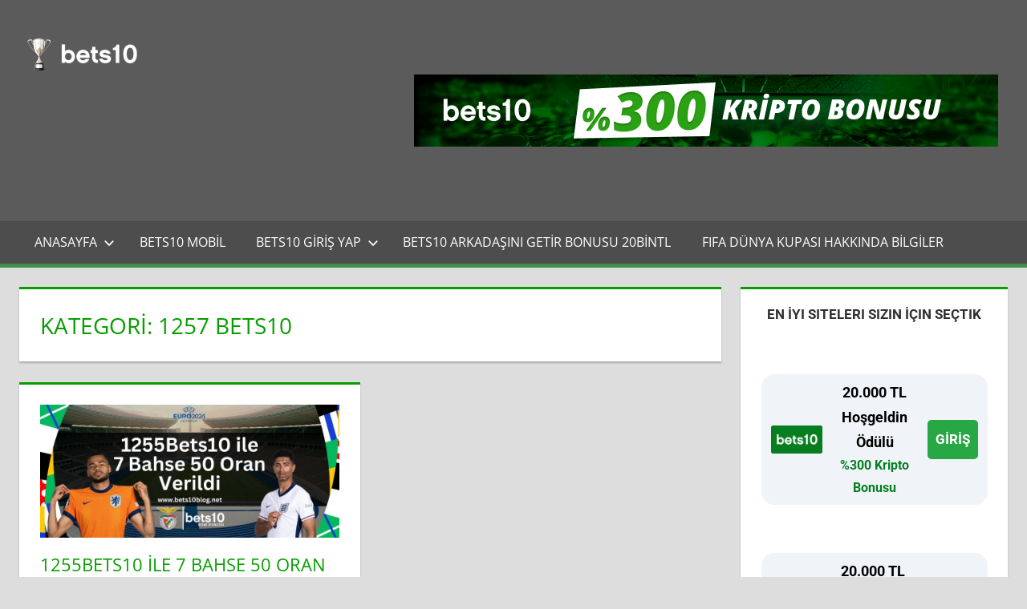

--- FILE ---
content_type: text/html; charset=UTF-8
request_url: https://www.bets10blog.net/category/1257-bets10/
body_size: 87458
content:
<!DOCTYPE html>
<html lang="tr" prefix="og: https://ogp.me/ns#">

<head>
<meta charset="UTF-8">
<meta name="viewport" content="width=device-width, initial-scale=1">
<link rel="profile" href="http://gmpg.org/xfn/11">
<link rel="pingback" href="https://www.bets10blog.net/xmlrpc.php">


<!-- Rank Math PRO tarafından Arama Motoru Optimizasyonu - https://rankmath.com/ -->
<title>1257 Bets10 - Bets10 Bahis ve Casino | Bets10 Bedava Bahis Bets10 Bonus</title>
<meta name="robots" content="follow, index, max-snippet:-1, max-video-preview:-1, max-image-preview:large"/>
<link rel="canonical" href="https://www.bets10blog.net/category/1257-bets10/" />
<meta property="og:locale" content="tr_TR" />
<meta property="og:type" content="article" />
<meta property="og:title" content="1257 Bets10 - Bets10 Bahis ve Casino | Bets10 Bedava Bahis Bets10 Bonus" />
<meta property="og:url" content="https://www.bets10blog.net/category/1257-bets10/" />
<meta property="og:site_name" content="Bets10" />
<meta name="twitter:card" content="summary_large_image" />
<meta name="twitter:title" content="1257 Bets10 - Bets10 Bahis ve Casino | Bets10 Bedava Bahis Bets10 Bonus" />
<meta name="twitter:site" content="@bets10blog" />
<meta name="twitter:label1" content="Yazılar" />
<meta name="twitter:data1" content="1" />
<script type="application/ld+json" class="rank-math-schema-pro">{"@context":"https://schema.org","@graph":[{"@type":"Person","@id":"https://www.bets10blog.net/#person","name":"Bets10","sameAs":["https://twitter.com/bets10blog"],"image":{"@type":"ImageObject","@id":"https://www.bets10blog.net/#logo","url":"https://www.bets10blog.net/wp-content/uploads/2025/05/cropped-bets10-blog-bets10-logo-150x100.png","contentUrl":"https://www.bets10blog.net/wp-content/uploads/2025/05/cropped-bets10-blog-bets10-logo-150x100.png","caption":"Bets10","inLanguage":"tr"}},{"@type":"WebSite","@id":"https://www.bets10blog.net/#website","url":"https://www.bets10blog.net","name":"Bets10","publisher":{"@id":"https://www.bets10blog.net/#person"},"inLanguage":"tr"},{"@type":"CollectionPage","@id":"https://www.bets10blog.net/category/1257-bets10/#webpage","url":"https://www.bets10blog.net/category/1257-bets10/","name":"1257 Bets10 - Bets10 Bahis ve Casino | Bets10 Bedava Bahis Bets10 Bonus","isPartOf":{"@id":"https://www.bets10blog.net/#website"},"inLanguage":"tr"}]}</script>
<!-- /Rank Math WordPress SEO eklentisi -->

<link rel="amphtml" href="https://www.bets10blog.net/category/1257-bets10/amp/" /><meta name="generator" content="AMP for WP 1.1.11"/><link rel="alternate" type="application/rss+xml" title="Bets10 Bahis ve Casino | Bets10 Bedava Bahis Bets10 Bonus &raquo; akışı" href="https://www.bets10blog.net/feed/" />
<link rel="alternate" type="application/rss+xml" title="Bets10 Bahis ve Casino | Bets10 Bedava Bahis Bets10 Bonus &raquo; 1257 Bets10 kategori akışı" href="https://www.bets10blog.net/category/1257-bets10/feed/" />
<style id='wp-img-auto-sizes-contain-inline-css' type='text/css'>
img:is([sizes=auto i],[sizes^="auto," i]){contain-intrinsic-size:3000px 1500px}
/*# sourceURL=wp-img-auto-sizes-contain-inline-css */
</style>
<link rel='stylesheet' id='tortuga-theme-fonts-css' href='https://www.bets10blog.net/wp-content/fonts/302787215441d25608c22beb38ba07cc.css?ver=20201110' type='text/css' media='all' />
<style id='wp-emoji-styles-inline-css' type='text/css'>

	img.wp-smiley, img.emoji {
		display: inline !important;
		border: none !important;
		box-shadow: none !important;
		height: 1em !important;
		width: 1em !important;
		margin: 0 0.07em !important;
		vertical-align: -0.1em !important;
		background: none !important;
		padding: 0 !important;
	}
/*# sourceURL=wp-emoji-styles-inline-css */
</style>
<style id='wp-block-library-inline-css' type='text/css'>
:root{--wp-block-synced-color:#7a00df;--wp-block-synced-color--rgb:122,0,223;--wp-bound-block-color:var(--wp-block-synced-color);--wp-editor-canvas-background:#ddd;--wp-admin-theme-color:#007cba;--wp-admin-theme-color--rgb:0,124,186;--wp-admin-theme-color-darker-10:#006ba1;--wp-admin-theme-color-darker-10--rgb:0,107,160.5;--wp-admin-theme-color-darker-20:#005a87;--wp-admin-theme-color-darker-20--rgb:0,90,135;--wp-admin-border-width-focus:2px}@media (min-resolution:192dpi){:root{--wp-admin-border-width-focus:1.5px}}.wp-element-button{cursor:pointer}:root .has-very-light-gray-background-color{background-color:#eee}:root .has-very-dark-gray-background-color{background-color:#313131}:root .has-very-light-gray-color{color:#eee}:root .has-very-dark-gray-color{color:#313131}:root .has-vivid-green-cyan-to-vivid-cyan-blue-gradient-background{background:linear-gradient(135deg,#00d084,#0693e3)}:root .has-purple-crush-gradient-background{background:linear-gradient(135deg,#34e2e4,#4721fb 50%,#ab1dfe)}:root .has-hazy-dawn-gradient-background{background:linear-gradient(135deg,#faaca8,#dad0ec)}:root .has-subdued-olive-gradient-background{background:linear-gradient(135deg,#fafae1,#67a671)}:root .has-atomic-cream-gradient-background{background:linear-gradient(135deg,#fdd79a,#004a59)}:root .has-nightshade-gradient-background{background:linear-gradient(135deg,#330968,#31cdcf)}:root .has-midnight-gradient-background{background:linear-gradient(135deg,#020381,#2874fc)}:root{--wp--preset--font-size--normal:16px;--wp--preset--font-size--huge:42px}.has-regular-font-size{font-size:1em}.has-larger-font-size{font-size:2.625em}.has-normal-font-size{font-size:var(--wp--preset--font-size--normal)}.has-huge-font-size{font-size:var(--wp--preset--font-size--huge)}.has-text-align-center{text-align:center}.has-text-align-left{text-align:left}.has-text-align-right{text-align:right}.has-fit-text{white-space:nowrap!important}#end-resizable-editor-section{display:none}.aligncenter{clear:both}.items-justified-left{justify-content:flex-start}.items-justified-center{justify-content:center}.items-justified-right{justify-content:flex-end}.items-justified-space-between{justify-content:space-between}.screen-reader-text{border:0;clip-path:inset(50%);height:1px;margin:-1px;overflow:hidden;padding:0;position:absolute;width:1px;word-wrap:normal!important}.screen-reader-text:focus{background-color:#ddd;clip-path:none;color:#444;display:block;font-size:1em;height:auto;left:5px;line-height:normal;padding:15px 23px 14px;text-decoration:none;top:5px;width:auto;z-index:100000}html :where(.has-border-color){border-style:solid}html :where([style*=border-top-color]){border-top-style:solid}html :where([style*=border-right-color]){border-right-style:solid}html :where([style*=border-bottom-color]){border-bottom-style:solid}html :where([style*=border-left-color]){border-left-style:solid}html :where([style*=border-width]){border-style:solid}html :where([style*=border-top-width]){border-top-style:solid}html :where([style*=border-right-width]){border-right-style:solid}html :where([style*=border-bottom-width]){border-bottom-style:solid}html :where([style*=border-left-width]){border-left-style:solid}html :where(img[class*=wp-image-]){height:auto;max-width:100%}:where(figure){margin:0 0 1em}html :where(.is-position-sticky){--wp-admin--admin-bar--position-offset:var(--wp-admin--admin-bar--height,0px)}@media screen and (max-width:600px){html :where(.is-position-sticky){--wp-admin--admin-bar--position-offset:0px}}

/*# sourceURL=wp-block-library-inline-css */
</style><style id='wp-block-heading-inline-css' type='text/css'>
h1:where(.wp-block-heading).has-background,h2:where(.wp-block-heading).has-background,h3:where(.wp-block-heading).has-background,h4:where(.wp-block-heading).has-background,h5:where(.wp-block-heading).has-background,h6:where(.wp-block-heading).has-background{padding:1.25em 2.375em}h1.has-text-align-left[style*=writing-mode]:where([style*=vertical-lr]),h1.has-text-align-right[style*=writing-mode]:where([style*=vertical-rl]),h2.has-text-align-left[style*=writing-mode]:where([style*=vertical-lr]),h2.has-text-align-right[style*=writing-mode]:where([style*=vertical-rl]),h3.has-text-align-left[style*=writing-mode]:where([style*=vertical-lr]),h3.has-text-align-right[style*=writing-mode]:where([style*=vertical-rl]),h4.has-text-align-left[style*=writing-mode]:where([style*=vertical-lr]),h4.has-text-align-right[style*=writing-mode]:where([style*=vertical-rl]),h5.has-text-align-left[style*=writing-mode]:where([style*=vertical-lr]),h5.has-text-align-right[style*=writing-mode]:where([style*=vertical-rl]),h6.has-text-align-left[style*=writing-mode]:where([style*=vertical-lr]),h6.has-text-align-right[style*=writing-mode]:where([style*=vertical-rl]){rotate:180deg}
/*# sourceURL=https://www.bets10blog.net/wp-includes/blocks/heading/style.min.css */
</style>
<style id='wp-block-paragraph-inline-css' type='text/css'>
.is-small-text{font-size:.875em}.is-regular-text{font-size:1em}.is-large-text{font-size:2.25em}.is-larger-text{font-size:3em}.has-drop-cap:not(:focus):first-letter{float:left;font-size:8.4em;font-style:normal;font-weight:100;line-height:.68;margin:.05em .1em 0 0;text-transform:uppercase}body.rtl .has-drop-cap:not(:focus):first-letter{float:none;margin-left:.1em}p.has-drop-cap.has-background{overflow:hidden}:root :where(p.has-background){padding:1.25em 2.375em}:where(p.has-text-color:not(.has-link-color)) a{color:inherit}p.has-text-align-left[style*="writing-mode:vertical-lr"],p.has-text-align-right[style*="writing-mode:vertical-rl"]{rotate:180deg}
/*# sourceURL=https://www.bets10blog.net/wp-includes/blocks/paragraph/style.min.css */
</style>
<style id='global-styles-inline-css' type='text/css'>
:root{--wp--preset--aspect-ratio--square: 1;--wp--preset--aspect-ratio--4-3: 4/3;--wp--preset--aspect-ratio--3-4: 3/4;--wp--preset--aspect-ratio--3-2: 3/2;--wp--preset--aspect-ratio--2-3: 2/3;--wp--preset--aspect-ratio--16-9: 16/9;--wp--preset--aspect-ratio--9-16: 9/16;--wp--preset--color--black: #000000;--wp--preset--color--cyan-bluish-gray: #abb8c3;--wp--preset--color--white: #ffffff;--wp--preset--color--pale-pink: #f78da7;--wp--preset--color--vivid-red: #cf2e2e;--wp--preset--color--luminous-vivid-orange: #ff6900;--wp--preset--color--luminous-vivid-amber: #fcb900;--wp--preset--color--light-green-cyan: #7bdcb5;--wp--preset--color--vivid-green-cyan: #00d084;--wp--preset--color--pale-cyan-blue: #8ed1fc;--wp--preset--color--vivid-cyan-blue: #0693e3;--wp--preset--color--vivid-purple: #9b51e0;--wp--preset--color--primary: #dd5533;--wp--preset--color--secondary: #c43c1a;--wp--preset--color--tertiary: #aa2200;--wp--preset--color--accent: #3355dd;--wp--preset--color--highlight: #2bc41a;--wp--preset--color--light-gray: #f0f0f0;--wp--preset--color--gray: #afafaf;--wp--preset--color--dark-gray: #303030;--wp--preset--gradient--vivid-cyan-blue-to-vivid-purple: linear-gradient(135deg,rgb(6,147,227) 0%,rgb(155,81,224) 100%);--wp--preset--gradient--light-green-cyan-to-vivid-green-cyan: linear-gradient(135deg,rgb(122,220,180) 0%,rgb(0,208,130) 100%);--wp--preset--gradient--luminous-vivid-amber-to-luminous-vivid-orange: linear-gradient(135deg,rgb(252,185,0) 0%,rgb(255,105,0) 100%);--wp--preset--gradient--luminous-vivid-orange-to-vivid-red: linear-gradient(135deg,rgb(255,105,0) 0%,rgb(207,46,46) 100%);--wp--preset--gradient--very-light-gray-to-cyan-bluish-gray: linear-gradient(135deg,rgb(238,238,238) 0%,rgb(169,184,195) 100%);--wp--preset--gradient--cool-to-warm-spectrum: linear-gradient(135deg,rgb(74,234,220) 0%,rgb(151,120,209) 20%,rgb(207,42,186) 40%,rgb(238,44,130) 60%,rgb(251,105,98) 80%,rgb(254,248,76) 100%);--wp--preset--gradient--blush-light-purple: linear-gradient(135deg,rgb(255,206,236) 0%,rgb(152,150,240) 100%);--wp--preset--gradient--blush-bordeaux: linear-gradient(135deg,rgb(254,205,165) 0%,rgb(254,45,45) 50%,rgb(107,0,62) 100%);--wp--preset--gradient--luminous-dusk: linear-gradient(135deg,rgb(255,203,112) 0%,rgb(199,81,192) 50%,rgb(65,88,208) 100%);--wp--preset--gradient--pale-ocean: linear-gradient(135deg,rgb(255,245,203) 0%,rgb(182,227,212) 50%,rgb(51,167,181) 100%);--wp--preset--gradient--electric-grass: linear-gradient(135deg,rgb(202,248,128) 0%,rgb(113,206,126) 100%);--wp--preset--gradient--midnight: linear-gradient(135deg,rgb(2,3,129) 0%,rgb(40,116,252) 100%);--wp--preset--font-size--small: 13px;--wp--preset--font-size--medium: 20px;--wp--preset--font-size--large: 36px;--wp--preset--font-size--x-large: 42px;--wp--preset--spacing--20: 0.44rem;--wp--preset--spacing--30: 0.67rem;--wp--preset--spacing--40: 1rem;--wp--preset--spacing--50: 1.5rem;--wp--preset--spacing--60: 2.25rem;--wp--preset--spacing--70: 3.38rem;--wp--preset--spacing--80: 5.06rem;--wp--preset--shadow--natural: 6px 6px 9px rgba(0, 0, 0, 0.2);--wp--preset--shadow--deep: 12px 12px 50px rgba(0, 0, 0, 0.4);--wp--preset--shadow--sharp: 6px 6px 0px rgba(0, 0, 0, 0.2);--wp--preset--shadow--outlined: 6px 6px 0px -3px rgb(255, 255, 255), 6px 6px rgb(0, 0, 0);--wp--preset--shadow--crisp: 6px 6px 0px rgb(0, 0, 0);}:where(.is-layout-flex){gap: 0.5em;}:where(.is-layout-grid){gap: 0.5em;}body .is-layout-flex{display: flex;}.is-layout-flex{flex-wrap: wrap;align-items: center;}.is-layout-flex > :is(*, div){margin: 0;}body .is-layout-grid{display: grid;}.is-layout-grid > :is(*, div){margin: 0;}:where(.wp-block-columns.is-layout-flex){gap: 2em;}:where(.wp-block-columns.is-layout-grid){gap: 2em;}:where(.wp-block-post-template.is-layout-flex){gap: 1.25em;}:where(.wp-block-post-template.is-layout-grid){gap: 1.25em;}.has-black-color{color: var(--wp--preset--color--black) !important;}.has-cyan-bluish-gray-color{color: var(--wp--preset--color--cyan-bluish-gray) !important;}.has-white-color{color: var(--wp--preset--color--white) !important;}.has-pale-pink-color{color: var(--wp--preset--color--pale-pink) !important;}.has-vivid-red-color{color: var(--wp--preset--color--vivid-red) !important;}.has-luminous-vivid-orange-color{color: var(--wp--preset--color--luminous-vivid-orange) !important;}.has-luminous-vivid-amber-color{color: var(--wp--preset--color--luminous-vivid-amber) !important;}.has-light-green-cyan-color{color: var(--wp--preset--color--light-green-cyan) !important;}.has-vivid-green-cyan-color{color: var(--wp--preset--color--vivid-green-cyan) !important;}.has-pale-cyan-blue-color{color: var(--wp--preset--color--pale-cyan-blue) !important;}.has-vivid-cyan-blue-color{color: var(--wp--preset--color--vivid-cyan-blue) !important;}.has-vivid-purple-color{color: var(--wp--preset--color--vivid-purple) !important;}.has-black-background-color{background-color: var(--wp--preset--color--black) !important;}.has-cyan-bluish-gray-background-color{background-color: var(--wp--preset--color--cyan-bluish-gray) !important;}.has-white-background-color{background-color: var(--wp--preset--color--white) !important;}.has-pale-pink-background-color{background-color: var(--wp--preset--color--pale-pink) !important;}.has-vivid-red-background-color{background-color: var(--wp--preset--color--vivid-red) !important;}.has-luminous-vivid-orange-background-color{background-color: var(--wp--preset--color--luminous-vivid-orange) !important;}.has-luminous-vivid-amber-background-color{background-color: var(--wp--preset--color--luminous-vivid-amber) !important;}.has-light-green-cyan-background-color{background-color: var(--wp--preset--color--light-green-cyan) !important;}.has-vivid-green-cyan-background-color{background-color: var(--wp--preset--color--vivid-green-cyan) !important;}.has-pale-cyan-blue-background-color{background-color: var(--wp--preset--color--pale-cyan-blue) !important;}.has-vivid-cyan-blue-background-color{background-color: var(--wp--preset--color--vivid-cyan-blue) !important;}.has-vivid-purple-background-color{background-color: var(--wp--preset--color--vivid-purple) !important;}.has-black-border-color{border-color: var(--wp--preset--color--black) !important;}.has-cyan-bluish-gray-border-color{border-color: var(--wp--preset--color--cyan-bluish-gray) !important;}.has-white-border-color{border-color: var(--wp--preset--color--white) !important;}.has-pale-pink-border-color{border-color: var(--wp--preset--color--pale-pink) !important;}.has-vivid-red-border-color{border-color: var(--wp--preset--color--vivid-red) !important;}.has-luminous-vivid-orange-border-color{border-color: var(--wp--preset--color--luminous-vivid-orange) !important;}.has-luminous-vivid-amber-border-color{border-color: var(--wp--preset--color--luminous-vivid-amber) !important;}.has-light-green-cyan-border-color{border-color: var(--wp--preset--color--light-green-cyan) !important;}.has-vivid-green-cyan-border-color{border-color: var(--wp--preset--color--vivid-green-cyan) !important;}.has-pale-cyan-blue-border-color{border-color: var(--wp--preset--color--pale-cyan-blue) !important;}.has-vivid-cyan-blue-border-color{border-color: var(--wp--preset--color--vivid-cyan-blue) !important;}.has-vivid-purple-border-color{border-color: var(--wp--preset--color--vivid-purple) !important;}.has-vivid-cyan-blue-to-vivid-purple-gradient-background{background: var(--wp--preset--gradient--vivid-cyan-blue-to-vivid-purple) !important;}.has-light-green-cyan-to-vivid-green-cyan-gradient-background{background: var(--wp--preset--gradient--light-green-cyan-to-vivid-green-cyan) !important;}.has-luminous-vivid-amber-to-luminous-vivid-orange-gradient-background{background: var(--wp--preset--gradient--luminous-vivid-amber-to-luminous-vivid-orange) !important;}.has-luminous-vivid-orange-to-vivid-red-gradient-background{background: var(--wp--preset--gradient--luminous-vivid-orange-to-vivid-red) !important;}.has-very-light-gray-to-cyan-bluish-gray-gradient-background{background: var(--wp--preset--gradient--very-light-gray-to-cyan-bluish-gray) !important;}.has-cool-to-warm-spectrum-gradient-background{background: var(--wp--preset--gradient--cool-to-warm-spectrum) !important;}.has-blush-light-purple-gradient-background{background: var(--wp--preset--gradient--blush-light-purple) !important;}.has-blush-bordeaux-gradient-background{background: var(--wp--preset--gradient--blush-bordeaux) !important;}.has-luminous-dusk-gradient-background{background: var(--wp--preset--gradient--luminous-dusk) !important;}.has-pale-ocean-gradient-background{background: var(--wp--preset--gradient--pale-ocean) !important;}.has-electric-grass-gradient-background{background: var(--wp--preset--gradient--electric-grass) !important;}.has-midnight-gradient-background{background: var(--wp--preset--gradient--midnight) !important;}.has-small-font-size{font-size: var(--wp--preset--font-size--small) !important;}.has-medium-font-size{font-size: var(--wp--preset--font-size--medium) !important;}.has-large-font-size{font-size: var(--wp--preset--font-size--large) !important;}.has-x-large-font-size{font-size: var(--wp--preset--font-size--x-large) !important;}
/*# sourceURL=global-styles-inline-css */
</style>

<style id='classic-theme-styles-inline-css' type='text/css'>
/*! This file is auto-generated */
.wp-block-button__link{color:#fff;background-color:#32373c;border-radius:9999px;box-shadow:none;text-decoration:none;padding:calc(.667em + 2px) calc(1.333em + 2px);font-size:1.125em}.wp-block-file__button{background:#32373c;color:#fff;text-decoration:none}
/*# sourceURL=/wp-includes/css/classic-themes.min.css */
</style>
<link rel='stylesheet' id='multiliga-style-css' href='https://www.bets10blog.net/wp-content/plugins/Multileague-v4/assets/style.css?ver=5.0.0' type='text/css' media='all' />
<link rel='stylesheet' id='amp-table-posts-fetcher-css-css' href='https://www.bets10blog.net/wp-content/plugins/amp-table-fetch-posts/css/amp-table-posts-fetcher.css?ver=6.9' type='text/css' media='all' />
<link rel='stylesheet' id='tortuga-parent-style-css' href='https://www.bets10blog.net/wp-content/themes/tortuga/style.css?ver=6.9' type='text/css' media='all' />
<link rel='stylesheet' id='tortuga-child-style-css' href='https://www.bets10blog.net/wp-content/themes/tortuga-child/style.css?ver=1.0.0' type='text/css' media='all' />
<link rel='stylesheet' id='tortuga-stylesheet-css' href='https://www.bets10blog.net/wp-content/themes/tortuga-child/style.css?ver=1.0.0' type='text/css' media='all' />
<style id='tortuga-stylesheet-inline-css' type='text/css'>
.site-title, .site-description, .type-post .entry-footer .entry-author, .primary-navigation-wrap .header-search { position: absolute; clip: rect(1px, 1px, 1px, 1px); width: 1px; height: 1px; overflow: hidden; }
.site-branding .custom-logo { width: 150px; }
/*# sourceURL=tortuga-stylesheet-inline-css */
</style>
<link rel='stylesheet' id='tortuga-safari-flexbox-fixes-css' href='https://www.bets10blog.net/wp-content/themes/tortuga/assets/css/safari-flexbox-fixes.css?ver=20200420' type='text/css' media='all' />
<link rel='stylesheet' id='tortuga-pro-css' href='https://www.bets10blog.net/wp-content/plugins/tortuga-pro/assets/css/tortuga-pro.css?ver=2.1' type='text/css' media='all' />
<style id='tortuga-pro-inline-css' type='text/css'>
:root {--gray-color: #afafaf;}:root {--header-bar-background-color: #5ad602;--header-bar-text-color: #151515;--header-bar-text-hover-color: rgba(0, 0, 0, 0.5);--header-bar-bg-hover-color: rgba(0, 0, 0, 0.1);--header-bar-border-color: rgba(0, 0, 0, 0.15);--header-background-color: #5b5b5b;--navi-hover-color: #438e4b;--link-color: #2e67db;--button-color: #438e4b;--title-color: #079e00;--page-border-color: #079e00;--widget-title-color: #079e00;--widget-border-color: #079e00;--footer-background-color: #6b6b6b;}:root {--text-font: "Roboto", Arial, Helvetica, sans-serif; --title-font: "Open Sans", Arial, Helvetica, sans-serif; --navi-font: "Open Sans", Arial, Helvetica, sans-serif; --widget-title-font: "Open Sans", Arial, Helvetica, sans-serif; }
/*# sourceURL=tortuga-pro-inline-css */
</style>
<script type="text/javascript" src="https://www.bets10blog.net/wp-includes/js/jquery/jquery.min.js?ver=3.7.1" id="jquery-core-js"></script>
<script type="text/javascript" src="https://www.bets10blog.net/wp-includes/js/jquery/jquery-migrate.min.js?ver=3.4.1" id="jquery-migrate-js"></script>
<script type="text/javascript" src="https://www.bets10blog.net/wp-content/themes/tortuga/assets/js/svgxuse.min.js?ver=1.2.6" id="svgxuse-js"></script>
<script type="text/javascript" src="https://www.bets10blog.net/wp-content/themes/tortuga/assets/js/jquery.flexslider-min.js?ver=2.6.0" id="jquery-flexslider-js"></script>
<script type="text/javascript" id="tortuga-slider-js-extra">
/* <![CDATA[ */
var tortuga_slider_params = {"animation":"slide","speed":"7000"};
//# sourceURL=tortuga-slider-js-extra
/* ]]> */
</script>
<script type="text/javascript" src="https://www.bets10blog.net/wp-content/themes/tortuga/assets/js/slider.js?ver=20170421" id="tortuga-slider-js"></script>
<link rel="https://api.w.org/" href="https://www.bets10blog.net/wp-json/" /><link rel="alternate" title="JSON" type="application/json" href="https://www.bets10blog.net/wp-json/wp/v2/categories/885" /><link rel="EditURI" type="application/rsd+xml" title="RSD" href="https://www.bets10blog.net/xmlrpc.php?rsd" />
<meta name="generator" content="WordPress 6.9" />
<style>
            /* Desktop Styles */
            .amp-table-post-content .amp-table-post-heading {
                font-size: 18px;
            }
            .amp-table-post-content .amp-table-post-subheading {
                font-size: 16px;
            }
            .amp-table-post-content .amp-table-post-button {
                font-size: 14px;
            }

            /* Mobile Styles */
            @media only screen and (max-width: 768px) {
                .amp-table-post-content .amp-table-post-heading {
                    font-size: 14px;
                }
                .amp-table-post-content .amp-table-post-subheading {
                    font-size: 14px;
                }
                .amp-table-post-content .amp-table-post-button {
                    font-size: 12px;
                }
            }
        </style><link rel="icon" href="https://www.bets10blog.net/wp-content/uploads/2025/05/cropped-bets10-blog-bets10-logo-1-32x32.png" sizes="32x32" />
<link rel="icon" href="https://www.bets10blog.net/wp-content/uploads/2025/05/cropped-bets10-blog-bets10-logo-1-192x192.png" sizes="192x192" />
<link rel="apple-touch-icon" href="https://www.bets10blog.net/wp-content/uploads/2025/05/cropped-bets10-blog-bets10-logo-1-180x180.png" />
<meta name="msapplication-TileImage" content="https://www.bets10blog.net/wp-content/uploads/2025/05/cropped-bets10-blog-bets10-logo-1-270x270.png" />
</head>

<body class="archive category category-1257-bets10 category-885 wp-custom-logo wp-embed-responsive wp-theme-tortuga wp-child-theme-tortuga-child post-layout-two-columns post-layout-columns">

	
	<div id="page" class="hfeed site">

		<a class="skip-link screen-reader-text" href="#content">Skip to content</a>

		
		
		<header id="masthead" class="site-header clearfix" role="banner">

			<div class="header-main container clearfix">

				<div id="logo" class="site-branding clearfix">

					<a href="https://www.bets10blog.net/" class="custom-logo-link" rel="home"><img width="300" height="100" src="https://www.bets10blog.net/wp-content/uploads/2025/05/cropped-bets10-blog-bets10-logo.png" class="custom-logo" alt="Bets10 Bahis ve Casino | Bets10 Bedava Bahis Bets10 Bonus" decoding="async" /></a>					<p class="site-title custom-title"><a href="https://www.bets10blog.net/" rel="home">Bets10 Bahis ve Casino | Bets10 Bedava Bahis Bets10 Bonus</a></p>					
			<p class="site-description">Bets10 Giriş, Bets10 Bonus, Bets10 Bedava Bahis, Bets10 Canlı Bahis, Bets10 Üye Ol 10.000TL Hoşgeldin Bonusu Anında Hesabına Tanımlansın</p>

			
				</div><!-- .site-branding -->

				<div class="header-widgets clearfix">

					<aside id="block-5" class="header-widget widget_block"><div class="amp-table-posts modern">            <div class="amp-table-post amp_banner">
                <div class="amp-table-post-banner">
                                                <a href="https://zaplynest.com/_Pc7Pm9Oe4Kohm75kwject2Nd7ZgqdRLk/468/" target="_blank">
                         
                                <img decoding="async" src="/src-path/2026/01/Bets10-giris-bets10.gif" alt="Bets10"> 
                            </a>                </div>
            </div>
        </div></aside>
				</div><!-- .header-widgets -->

			</div><!-- .header-main -->

			

	<div id="main-navigation-wrap" class="primary-navigation-wrap">

		<div class="primary-navigation-container container">

			
			<button class="primary-menu-toggle menu-toggle" aria-controls="primary-menu" aria-expanded="false" >
				<svg class="icon icon-menu" aria-hidden="true" role="img"> <use xlink:href="https://www.bets10blog.net/wp-content/themes/tortuga/assets/icons/genericons-neue.svg#menu"></use> </svg><svg class="icon icon-close" aria-hidden="true" role="img"> <use xlink:href="https://www.bets10blog.net/wp-content/themes/tortuga/assets/icons/genericons-neue.svg#close"></use> </svg>				<span class="menu-toggle-text">Menu</span>
			</button>

			<div class="primary-navigation">

				<nav id="site-navigation" class="main-navigation" role="navigation"  aria-label="Primary Menu">

					<ul id="primary-menu" class="menu"><li id="menu-item-54" class="menu-item menu-item-type-custom menu-item-object-custom menu-item-home menu-item-has-children menu-item-54"><a href="https://www.bets10blog.net/">Anasayfa<svg class="icon icon-expand" aria-hidden="true" role="img"> <use xlink:href="https://www.bets10blog.net/wp-content/themes/tortuga/assets/icons/genericons-neue.svg#expand"></use> </svg></a>
<ul class="sub-menu">
	<li id="menu-item-1065" class="menu-item menu-item-type-post_type menu-item-object-post menu-item-1065"><a href="https://www.bets10blog.net/bets10-tv-izle-ile-canli-maclar-bedava/">Bets10 TV İzle ile Canlı Maçlar Bedava</a></li>
	<li id="menu-item-1069" class="menu-item menu-item-type-post_type menu-item-object-post menu-item-1069"><a href="https://www.bets10blog.net/efsaneler10da-kazanc-10da/">Efsaneler10da Kazanç 10’da</a></li>
	<li id="menu-item-111" class="menu-item menu-item-type-post_type menu-item-object-post menu-item-111"><a href="https://www.bets10blog.net/bets10-giris-linki/">Giriş Linki</a></li>
	<li id="menu-item-109" class="menu-item menu-item-type-post_type menu-item-object-post menu-item-109"><a href="https://www.bets10blog.net/bets10-sorunsuz-giris-bets10-yeni-adres/">Bets10 Sorunsuz Giriş</a></li>
	<li id="menu-item-53" class="menu-item menu-item-type-post_type menu-item-object-post menu-item-53"><a href="https://www.bets10blog.net/bets10-canli-bahis-ve-spor-bahisleri/">Bets10 Canlı Bahis</a></li>
	<li id="menu-item-1274" class="menu-item menu-item-type-post_type menu-item-object-post menu-item-1274"><a href="https://www.bets10blog.net/besiktas-galatasaray-1500-tl-bedava-bahis/">Beşiktaş Galatasaray 1500 TL Bedava Bahis</a></li>
	<li id="menu-item-1251" class="menu-item menu-item-type-post_type menu-item-object-post menu-item-1251"><a href="https://www.bets10blog.net/bets10-galatasaray-fenerbahce-derbisi/">Bets10 Galatasaray Fenerbahçe Derbisi</a></li>
	<li id="menu-item-1152" class="menu-item menu-item-type-post_type menu-item-object-post menu-item-1152"><a href="https://www.bets10blog.net/galatasaray-besiktas-derbisi-bets10/">Galatasaray Beşiktaş Derbisi Bets10</a></li>
	<li id="menu-item-1117" class="menu-item menu-item-type-post_type menu-item-object-post menu-item-1117"><a href="https://www.bets10blog.net/bets10-derbiye-30-oran-fenerbahce-galatasaray/">Bets10 Derbiye 30 Oran Veriyor</a></li>
	<li id="menu-item-976" class="menu-item menu-item-type-post_type menu-item-object-post menu-item-976"><a href="https://www.bets10blog.net/bets10-efsaneleri-euro-2024e-hazir/">Bets10 Efsaneleri Euro 2024’e Hazır</a></li>
	<li id="menu-item-1032" class="menu-item menu-item-type-post_type menu-item-object-post menu-item-1032"><a href="https://www.bets10blog.net/bets10-3lu-final-ozel-buyuk-odul/">Bets10 3lü Final Özel Büyük Ödül</a></li>
	<li id="menu-item-965" class="menu-item menu-item-type-post_type menu-item-object-post menu-item-965"><a href="https://www.bets10blog.net/bets10a-ozel-euro-2024-tahmin-yarismasi/">Bets10’a Özel EURO 2024 Tahmin Yarışması</a></li>
	<li id="menu-item-896" class="menu-item menu-item-type-post_type menu-item-object-post menu-item-896"><a href="https://www.bets10blog.net/dev-derbide-3000tl-bedava-bahis-bets10da/">Dev Derbide 3000TL Bedava Bahis Bets10’da</a></li>
	<li id="menu-item-859" class="menu-item menu-item-type-post_type menu-item-object-post menu-item-has-children menu-item-859"><a href="https://www.bets10blog.net/turkiye-super-kupasi-50-oran-firsati/">Türkiye Süper Kupası 50 Oran Fırsatı<svg class="icon icon-expand" aria-hidden="true" role="img"> <use xlink:href="https://www.bets10blog.net/wp-content/themes/tortuga/assets/icons/genericons-neue.svg#expand"></use> </svg></a>
	<ul class="sub-menu">
		<li id="menu-item-724" class="menu-item menu-item-type-post_type menu-item-object-post menu-item-724"><a href="https://www.bets10blog.net/super-kupa-super-oranlar-bets10/">Süper Kupa Süper Oranlar Bets10</a></li>
	</ul>
</li>
	<li id="menu-item-701" class="menu-item menu-item-type-post_type menu-item-object-post menu-item-701"><a href="https://www.bets10blog.net/fenerbahce-galatasaray-50-oran-her-gole-1000tl/">Fenerbahçe Galatasaray 50 Oran Her Gole 1000TL</a></li>
	<li id="menu-item-677" class="menu-item menu-item-type-post_type menu-item-object-post menu-item-677"><a href="https://www.bets10blog.net/besiktas-fenerbahce-derbisi-bets10da/">Beşiktaş Fenerbahçe Derbisi Bets10’da</a></li>
	<li id="menu-item-764" class="menu-item menu-item-type-post_type menu-item-object-post menu-item-764"><a href="https://www.bets10blog.net/bets10-bedava-bahis-her-gol-300tl-degerinde/">Bets10 Bedava Bahis Her Gol 300TL Değerinde</a></li>
	<li id="menu-item-833" class="menu-item menu-item-type-post_type menu-item-object-post menu-item-833"><a href="https://www.bets10blog.net/besiktas-galatasaray-derbisine-bets10-hazir/">Beşiktaş Galatasaray Derbisine Bets10 Hazır</a></li>
</ul>
</li>
<li id="menu-item-51" class="menu-item menu-item-type-post_type menu-item-object-post menu-item-51"><a href="https://www.bets10blog.net/bets10-mobil-twitter-apk-android-ve-ios/">Bets10 Mobil</a></li>
<li id="menu-item-52" class="menu-item menu-item-type-post_type menu-item-object-post menu-item-has-children menu-item-52"><a href="https://www.bets10blog.net/bets10-giris-yap/">Bets10 Giriş Yap<svg class="icon icon-expand" aria-hidden="true" role="img"> <use xlink:href="https://www.bets10blog.net/wp-content/themes/tortuga/assets/icons/genericons-neue.svg#expand"></use> </svg></a>
<ul class="sub-menu">
	<li id="menu-item-1369" class="menu-item menu-item-type-post_type menu-item-object-post menu-item-1369"><a href="https://www.bets10blog.net/1394bets10-takimini-secene-100tl-veriyor/">1394Bets10 Takımını Seçene 100TL Veriyor</a></li>
	<li id="menu-item-1359" class="menu-item menu-item-type-post_type menu-item-object-post menu-item-1359"><a href="https://www.bets10blog.net/1372bets10-ekstra-oran-firsatlari/">1372Bets10 Ekstra Oran Fırsatlarını Değerlendirin</a></li>
	<li id="menu-item-1306" class="menu-item menu-item-type-post_type menu-item-object-post menu-item-1306"><a href="https://www.bets10blog.net/1341bets10-futbol-ve-basketbola-30-oran/">1341Bets10 Futbol ve Basketbola 30 Oran</a></li>
	<li id="menu-item-1286" class="menu-item menu-item-type-post_type menu-item-object-post menu-item-1286"><a href="https://www.bets10blog.net/1334bets10-hizli-ve-sorunsuz-giris-yap/">1334Bets10 Hızlı ve Sorunsuz Giriş Yap</a></li>
	<li id="menu-item-1264" class="menu-item menu-item-type-post_type menu-item-object-post menu-item-1264"><a href="https://www.bets10blog.net/1330bets10-sans-oyunlarina-yon-veriyor/">1330Bets10 Şans Oyunlarına Yön Veriyor</a></li>
	<li id="menu-item-1243" class="menu-item menu-item-type-post_type menu-item-object-post menu-item-1243"><a href="https://www.bets10blog.net/1327bets10-alperen-sengun-atsin-sen-kazan/">1327Bets10 Alperen Şengün Atsın Sen Kazan</a></li>
	<li id="menu-item-1232" class="menu-item menu-item-type-post_type menu-item-object-post menu-item-1232"><a href="https://www.bets10blog.net/1324bets10-tahminini-yap-500tl-kazan/">1324Bets10 Tahminini Yap 500TL Kazan</a></li>
	<li id="menu-item-1205" class="menu-item menu-item-type-post_type menu-item-object-post menu-item-1205"><a href="https://www.bets10blog.net/1321bets10-uye-olun-20bin-tl-alin/">1321Bets10 Üye Olun 20Bin TL Alın</a></li>
	<li id="menu-item-1193" class="menu-item menu-item-type-post_type menu-item-object-post menu-item-1193"><a href="https://www.bets10blog.net/1309bets10-ile-uefa-ligi-30-oranli-maclar/">1309Bets10 ile UEFA Ligi 30 Oranlı Maçlar</a></li>
	<li id="menu-item-1182" class="menu-item menu-item-type-post_type menu-item-object-post menu-item-1182"><a href="https://www.bets10blog.net/1306bets10-dogrudan-guncel-giris-adresi/">1306Bets10 Doğrudan Güncel Giriş Adresi</a></li>
	<li id="menu-item-1175" class="menu-item menu-item-type-post_type menu-item-object-post menu-item-1175"><a href="https://www.bets10blog.net/1299bets10-ile-30-ekstra-oran-ve-canli-yayin/">1299Bets10 ile 30 Ekstra Oran ve Canlı Yayın</a></li>
	<li id="menu-item-1165" class="menu-item menu-item-type-post_type menu-item-object-post menu-item-1165"><a href="https://www.bets10blog.net/1296bets10-uye-ol-1000tl-nakit-iade-al/">1296Bets10 Üye Ol 1000TL Nakit İade Al</a></li>
	<li id="menu-item-1159" class="menu-item menu-item-type-post_type menu-item-object-post menu-item-1159"><a href="https://www.bets10blog.net/1293bets10-ile-derbide-kazanan-sen-ol/">1293Bets10 ile Derbide Kazanan Sen Ol</a></li>
	<li id="menu-item-1144" class="menu-item menu-item-type-post_type menu-item-object-post menu-item-1144"><a href="https://www.bets10blog.net/1290bets10-derbi-surprizleri-geliyor/">1290Bets10 Derbi Sürprizleri Geliyor</a></li>
	<li id="menu-item-1131" class="menu-item menu-item-type-post_type menu-item-object-post menu-item-1131"><a href="https://www.bets10blog.net/1282bets10-besiktas-frankfurt-maci/">1282Bets10 Beşiktaş Frankfurt Maçı</a></li>
	<li id="menu-item-1105" class="menu-item menu-item-type-post_type menu-item-object-post menu-item-1105"><a href="https://www.bets10blog.net/1273bets10-galatasaray-maci-izle/">1273Bets10 Galatasaray Maçı İzle</a></li>
	<li id="menu-item-1095" class="menu-item menu-item-type-post_type menu-item-object-post menu-item-1095"><a href="https://www.bets10blog.net/1270bets10-fenerbahce-maci-30-oran/">1270Bets10 Fenerbahçe Maçı 30 Oran</a></li>
	<li id="menu-item-1080" class="menu-item menu-item-type-post_type menu-item-object-post menu-item-1080"><a href="https://www.bets10blog.net/1267bets10-yeni-uyelere-100-ekstra-oran/">1267Bets10 Yeni Üyelere 100 Ekstra Oran</a></li>
	<li id="menu-item-1052" class="menu-item menu-item-type-post_type menu-item-object-post menu-item-1052"><a href="https://www.bets10blog.net/1261bets10-casino-buyuk-odul-900-000tl/">1261Bets10 Casino Büyük Ödül 900.000TL</a></li>
	<li id="menu-item-1042" class="menu-item menu-item-type-post_type menu-item-object-post menu-item-1042"><a href="https://www.bets10blog.net/1258bets10-finallerde-50-kati-kazanc/">1258Bets10 Finallerde 50 Katı Kazanç</a></li>
	<li id="menu-item-1025" class="menu-item menu-item-type-post_type menu-item-object-post menu-item-1025"><a href="https://www.bets10blog.net/1255bets10-ile-7-bahse-50-oran-verildi/">1255Bets10 ile 7 Bahse 50 Oran Verildi</a></li>
	<li id="menu-item-1020" class="menu-item menu-item-type-post_type menu-item-object-post menu-item-1020"><a href="https://www.bets10blog.net/1252bets10-finallerin-heyecani-50-kati/">1252Bets10 Finallerin Heyecanı 50 Katı Yaşanıyor</a></li>
	<li id="menu-item-1009" class="menu-item menu-item-type-post_type menu-item-object-post menu-item-1009"><a href="https://www.bets10blog.net/1249bets10-turkler-viyana-kapilarinda/">1249Bets10 Türkler Viyana Kapılarında</a></li>
	<li id="menu-item-1003" class="menu-item menu-item-type-post_type menu-item-object-post menu-item-1003"><a href="https://www.bets10blog.net/1246bets10-kritik-maclara-50-oran-geldi/">1246Bets10 Kritik Maçlara 50 Oran Geldi</a></li>
	<li id="menu-item-998" class="menu-item menu-item-type-post_type menu-item-object-post menu-item-998"><a href="https://www.bets10blog.net/1243bets10-euro-2024-ile-her-gole-1000tl/">1243Bets10 Euro 2024 ile Her Gole 1000TL Veriyor</a></li>
	<li id="menu-item-993" class="menu-item menu-item-type-post_type menu-item-object-post menu-item-993"><a href="https://www.bets10blog.net/1240bets10-ile-euro-2024-bir-baska/">1240Bets10 ile Euro 2024 Bir Başka</a></li>
	<li id="menu-item-952" class="menu-item menu-item-type-post_type menu-item-object-post menu-item-952"><a href="https://www.bets10blog.net/1237bets10-sampiyonlar-ligi-final-30-oran/">1237Bets10 Şampiyonlar Ligi Final 30 Oran</a></li>
	<li id="menu-item-946" class="menu-item menu-item-type-post_type menu-item-object-post menu-item-946"><a href="https://www.bets10blog.net/1234bets10-finallerde-1500tl-veriyor/">1234Bets10 Finallerde 1500TL Veriyor</a></li>
	<li id="menu-item-930" class="menu-item menu-item-type-post_type menu-item-object-post menu-item-930"><a href="https://www.bets10blog.net/1231bets10-yeni-baskan-kim-olacak/">1231Bets10 Yeni Başkan Kim Olacak</a></li>
	<li id="menu-item-908" class="menu-item menu-item-type-post_type menu-item-object-post menu-item-908"><a href="https://www.bets10blog.net/1228bets10-derbide-tum-bahisler-50-oran/">1228Bets10 Derbide Tüm Bahisler 50 Oran</a></li>
	<li id="menu-item-886" class="menu-item menu-item-type-post_type menu-item-object-post menu-item-886"><a href="https://www.bets10blog.net/1225bets10-ile-derbide-2000tl-bedava-bahis/">1225Bets10 ile Derbide 2000TL Bedava Bahis</a></li>
	<li id="menu-item-867" class="menu-item menu-item-type-post_type menu-item-object-post menu-item-867"><a href="https://www.bets10blog.net/1222bets10-hizli-giris-adresi-hangisi/">1222Bets10 Hızlı Giriş Adresi Hangisi</a></li>
	<li id="menu-item-842" class="menu-item menu-item-type-post_type menu-item-object-post menu-item-842"><a href="https://www.bets10blog.net/1204bets10-derbi-haftasinda-50-oran-partisi/">1204Bets10 Derbi Haftasında 50 Oran Partisi</a></li>
	<li id="menu-item-825" class="menu-item menu-item-type-post_type menu-item-object-post menu-item-825"><a href="https://www.bets10blog.net/1201bets10-galatasaray-macina-30-oran/">1201Bets10 Galatasaray Maçına 30 Oran</a></li>
	<li id="menu-item-818" class="menu-item menu-item-type-post_type menu-item-object-post menu-item-818"><a href="https://www.bets10blog.net/1198bets10-sorunsuz-ve-dogrudan-giris-adresi/">1198Bets10 Sorunsuz ve Doğrudan Giriş Adresi</a></li>
	<li id="menu-item-810" class="menu-item menu-item-type-post_type menu-item-object-post menu-item-810"><a href="https://www.bets10blog.net/1195bets10-ile-30-oranli-maclari-degerlendir/">1195Bets10 ile 30 Oranlı Maçları Değerlendir</a></li>
	<li id="menu-item-799" class="menu-item menu-item-type-post_type menu-item-object-post menu-item-799"><a href="https://www.bets10blog.net/1191bets10-1191bets10-derbiye-bedava-bahis/">1191Bets10 Derbiye Bedava Bahis</a></li>
	<li id="menu-item-790" class="menu-item menu-item-type-post_type menu-item-object-post menu-item-790"><a href="https://www.bets10blog.net/1176bets10-sorunsuz-giris-ile-5000tl-kazan/">1176Bets10 Sorunsuz Giriş ile 5000TL Kazan</a></li>
	<li id="menu-item-779" class="menu-item menu-item-type-post_type menu-item-object-post menu-item-779"><a href="https://www.bets10blog.net/1173bets10-yeni-ve-sorunsuz-giris-adresi/">1173Bets10 Yeni ve Sorunsuz Giriş Adresi</a></li>
	<li id="menu-item-768" class="menu-item menu-item-type-post_type menu-item-object-post menu-item-768"><a href="https://www.bets10blog.net/1170bets10-her-gol-300tl-veriyor/">1170Bets10 Her Gol 300TL Veriyor</a></li>
	<li id="menu-item-754" class="menu-item menu-item-type-post_type menu-item-object-post menu-item-754"><a href="https://www.bets10blog.net/1167bets10-hizli-ve-en-yeni-giris-adresi/">1167Bets10 Hızlı ve En Yeni Giriş Adresi</a></li>
	<li id="menu-item-746" class="menu-item menu-item-type-post_type menu-item-object-post menu-item-746"><a href="https://www.bets10blog.net/1164bets10-potada-bedava-bahis-heyecani/">1164Bets10 Potada Bedava Bahis Heyecanı</a></li>
	<li id="menu-item-736" class="menu-item menu-item-type-post_type menu-item-object-post menu-item-736"><a href="https://www.bets10blog.net/1161bets10-hizli-ve-guncel-giris-adresi/">1161Bets10 Hızlı ve Güncel Giriş Adresi</a></li>
	<li id="menu-item-713" class="menu-item menu-item-type-post_type menu-item-object-post menu-item-713"><a href="https://www.bets10blog.net/1142bets10-ile-derbi-haftasina-hazir-misin/">1142Bets10 ile Derbi Haftasına Hazır Mısın</a></li>
	<li id="menu-item-687" class="menu-item menu-item-type-post_type menu-item-object-post menu-item-687"><a href="https://www.bets10blog.net/1134bets10-derbi-oranlarini-50-yapti/">1134Bets10 Derbi Oranlarını 50 Yaptı</a></li>
	<li id="menu-item-659" class="menu-item menu-item-type-post_type menu-item-object-post menu-item-659"><a href="https://www.bets10blog.net/1124bets10-ile-5000tl-aninda-senin/">1124Bets10 ile 5000TL Anında Senin</a></li>
	<li id="menu-item-649" class="menu-item menu-item-type-post_type menu-item-object-post menu-item-649"><a href="https://www.bets10blog.net/1121bets10-direkt-guncel-giris-adresi/">1121Bets10 Direkt Güncel Giriş Adresi</a></li>
	<li id="menu-item-641" class="menu-item menu-item-type-post_type menu-item-object-post menu-item-641"><a href="https://www.bets10blog.net/1118bets10-ile-4-milyon-euro-kazan/">1118Bets10 ile 4 Milyon Euro Kazan</a></li>
	<li id="menu-item-628" class="menu-item menu-item-type-post_type menu-item-object-post menu-item-628"><a href="https://www.bets10blog.net/1115bets10-kazandirmaya-devam-ediyor/">1115Bets10 Kazandırmaya Devam Ediyor</a></li>
	<li id="menu-item-618" class="menu-item menu-item-type-post_type menu-item-object-post menu-item-618"><a href="https://www.bets10blog.net/1112bets10-derbi-heyecani-30-oran/">1112Bets10 Derbi Heyecanı 30 Oran</a></li>
	<li id="menu-item-603" class="menu-item menu-item-type-post_type menu-item-object-post menu-item-603"><a href="https://www.bets10blog.net/1109bets10-avrupa-sahnesinde-20-oran/">1109Bets10 Avrupa Sahnesinde 20 Oran</a></li>
	<li id="menu-item-597" class="menu-item menu-item-type-post_type menu-item-object-post menu-item-597"><a href="https://www.bets10blog.net/1106bets10-guvenle-oyna-kat-kat-kazan/">1106Bets10 Güvenle Oyna Kat Kat Kazan</a></li>
	<li id="menu-item-587" class="menu-item menu-item-type-post_type menu-item-object-post menu-item-587"><a href="https://www.bets10blog.net/1102bets10-toplamda-1050-freespin-senin/">1102Bets10 Toplamda 1050 Freespin Senin</a></li>
</ul>
</li>
<li id="menu-item-1210" class="menu-item menu-item-type-post_type menu-item-object-post menu-item-1210"><a href="https://www.bets10blog.net/bets10-arkadasini-getir-bonusu-20bin-tl-oldu/">Bets10 Arkadaşını Getir Bonusu 20BinTL</a></li>
<li id="menu-item-1348" class="menu-item menu-item-type-post_type menu-item-object-post menu-item-1348"><a href="https://www.bets10blog.net/fifa-dunya-kupasi-hakkinda-bilgiler/">FIFA Dünya Kupası Hakkında Bilgiler</a></li>
</ul>				</nav><!-- #site-navigation -->

			</div><!-- .primary-navigation -->

		</div>

	</div>



		</header><!-- #masthead -->

		
		
		
		<div id="content" class="site-content container clearfix">

	<section id="primary" class="content-archive content-area">
		<main id="main" class="site-main" role="main">

		
			<header class="page-header">

				<h1 class="archive-title">Kategori: <span>1257 Bets10</span></h1>				
			</header><!-- .page-header -->

			<div id="post-wrapper" class="post-wrapper clearfix">

				
<div class="post-column clearfix">

	<article id="post-1022" class="post-1022 post type-post status-publish format-standard has-post-thumbnail hentry category-bets10 category-1255-bets10 category-1255bets10 category-1256-bets10 category-1256bets10 category-1257-bets10 category-1257bets10 category-2024-avrupa-futbol-sampiyonasi category-bets10-destek category-bets10-ekstra-oran category-bets10-euro-2024-bahisleri category-bets10-extra-oran category-bets10-mobil category-bets10-sorunsuz-giris category-bets10-uye-ol category-euro-2024 category-euro-2024-bahisleri category-euro-2024-ekstra-oran category-euro-2024-kampanyalari category-euro2024 tag-1255-bets10 tag-1255bets10 tag-1256-bets10 tag-1256bets10 tag-1257-bets10 tag-1257bets10 tag-2024-avrupa-futbol-sampiyonasi tag-bets10 tag-bets10-destek tag-bets10-ekstra-oran tag-bets10-euro-2024-bahisleri tag-bets10-extra-oran tag-bets10-mobil tag-bets10-sorunsuz-giris tag-bets10-uye-ol tag-euro-2024 tag-euro-2024-bahisleri tag-euro-2024-ekstra-oran tag-euro-2024-kampanyalari tag-euro2024">

		
			<a class="wp-post-image-link" href="https://www.bets10blog.net/1255bets10-ile-7-bahse-50-oran-verildi/" rel="bookmark">
				<img width="900" height="400" src="https://www.bets10blog.net/wp-content/uploads/2024/07/1257Bets10-bets10blog-900x400.jpg" class="attachment-post-thumbnail size-post-thumbnail wp-post-image" alt="1257Bets10-bets10blog" decoding="async" fetchpriority="high" />			</a>

			
		<header class="entry-header">

			<h2 class="entry-title"><a href="https://www.bets10blog.net/1255bets10-ile-7-bahse-50-oran-verildi/" rel="bookmark">1255Bets10 ile 7 Bahse 50 Oran Verildi</a></h2>
			<div class="entry-meta"><span class="meta-date"><svg class="icon icon-standard" aria-hidden="true" role="img"> <use xlink:href="https://www.bets10blog.net/wp-content/themes/tortuga/assets/icons/genericons-neue.svg#standard"></use> </svg><a href="https://www.bets10blog.net/1255bets10-ile-7-bahse-50-oran-verildi/" title="12:10" rel="bookmark"><time class="entry-date published updated" datetime="2024-07-10T12:10:51+03:00">10 Temmuz 2024</time></a></span><span class="meta-author"> <svg class="icon icon-user" aria-hidden="true" role="img"> <use xlink:href="https://www.bets10blog.net/wp-content/themes/tortuga/assets/icons/genericons-neue.svg#user"></use> </svg><span class="author vcard"><a class="url fn n" href="https://www.bets10blog.net/author/bets10blog/" title="View all posts by bets10blog" rel="author">bets10blog</a></span></span><span class="meta-category"> <svg class="icon icon-category" aria-hidden="true" role="img"> <use xlink:href="https://www.bets10blog.net/wp-content/themes/tortuga/assets/icons/genericons-neue.svg#category"></use> </svg><a href="https://www.bets10blog.net/category/bets10/" rel="category tag">Bets10</a>, <a href="https://www.bets10blog.net/category/1255-bets10/" rel="category tag">1255 Bets10</a>, <a href="https://www.bets10blog.net/category/1255bets10/" rel="category tag">1255Bets10</a>, <a href="https://www.bets10blog.net/category/1256-bets10/" rel="category tag">1256 Bets10</a>, <a href="https://www.bets10blog.net/category/1256bets10/" rel="category tag">1256Bets10</a>, <a href="https://www.bets10blog.net/category/1257-bets10/" rel="category tag">1257 Bets10</a>, <a href="https://www.bets10blog.net/category/1257bets10/" rel="category tag">1257Bets10</a>, <a href="https://www.bets10blog.net/category/2024-avrupa-futbol-sampiyonasi/" rel="category tag">2024 Avrupa Futbol Şampiyonası</a>, <a href="https://www.bets10blog.net/category/bets10-destek/" rel="category tag">Bets10 destek</a>, <a href="https://www.bets10blog.net/category/bets10-ekstra-oran/" rel="category tag">Bets10 ekstra oran</a>, <a href="https://www.bets10blog.net/category/bets10-euro-2024-bahisleri/" rel="category tag">Bets10 Euro 2024 Bahisleri</a>, <a href="https://www.bets10blog.net/category/bets10-extra-oran/" rel="category tag">Bets10 Extra Oran</a>, <a href="https://www.bets10blog.net/category/bets10-mobil/" rel="category tag">Bets10 Mobil</a>, <a href="https://www.bets10blog.net/category/bets10-sorunsuz-giris/" rel="category tag">Bets10 Sorunsuz Giriş</a>, <a href="https://www.bets10blog.net/category/bets10-uye-ol/" rel="category tag">Bets10 Üye Ol</a>, <a href="https://www.bets10blog.net/category/euro-2024/" rel="category tag">EURO 2024</a>, <a href="https://www.bets10blog.net/category/euro-2024-bahisleri/" rel="category tag">EURO 2024 bahisleri</a>, <a href="https://www.bets10blog.net/category/euro-2024-ekstra-oran/" rel="category tag">EURO 2024 Ekstra Oran</a>, <a href="https://www.bets10blog.net/category/euro-2024-kampanyalari/" rel="category tag">EURO 2024 kampanyaları</a>, <a href="https://www.bets10blog.net/category/euro2024/" rel="category tag">EURO2024</a></span></div>
		</header><!-- .entry-header -->

		<div class="entry-content entry-excerpt clearfix">

			<p><span class="span-reading-time rt-reading-time" style="display: block;"><span class="rt-label rt-prefix">Okuma süresi: </span> <span class="rt-time"> 3</span> <span class="rt-label rt-postfix">dakika</span></span>1255Bets10 giriş adresi en yeni yüzü ile bir kez daha gündemde ve Bets10 markasını konuşmak için bizler de buradayız. Anlatmaktan</p>

		</div><!-- .entry-content -->

		<div class="read-more">
			<a href="https://www.bets10blog.net/1255bets10-ile-7-bahse-50-oran-verildi/" class="more-link">Okumaya devam</a>

			</div>

	</article>

</div>

			</div>

			
		
		</main><!-- #main -->
	</section><!-- #primary -->

	
	<section id="secondary" class="sidebar widget-area clearfix" role="complementary">

		<div class="widget-wrap"><aside id="block-3" class="widget widget_block clearfix"><center><strong>EN İYI SITELERI SIZIN İÇIN SEÇTIK</strong></center> 
<div class="amp-table-posts modern featured">            <div class="amp-table-post amp_featured_post" style="background-color: #f0f3f7;">
                <div class="amp-table-post-logo">
                                                <a href="https://zaplynest.com/_Pc7Pm9Oe4Kohm75kwject2Nd7ZgqdRLk/468/" target="_blank">
                         
                                <img decoding="async" src="/src-path/2025/06/bets10l.webp" alt="Bets10"> 
                            </a>                </div>
                
                                
                <div class="amp-table-post-content">
                    <span class="amp-table-post-heading" style="color: #000000; font-weight: 600">20.000 TL Hoşgeldin Ödülü</span>
                    <span class="amp-table-post-subheading" style="color: #057e20; font-weight: 600">&#37;300 Kripto Bonusu</span>              
                </div>
                                    <div class="amp-table-post-button">
                        <a href="https://zaplynest.com/_Pc7Pm9Oe4Kohm75kwject2Nd7ZgqdRLk/468/" class="button" target="_blank" style="background-color: #28a745; color: #fff; font-weight: 600">
                            GİRİŞ                        </a>
                    </div>
                            </div>
        </div>
<div class="amp-table-posts modern">            <div class="amp-table-post amp_table_post" style="background-color: #f0f3f7;">
                <div class="amp-table-post-logo">
                                                <a href="https://clbanners13.com/_Pc7Pm9Oe4KpS6XfuJzYD-GNd7ZgqdRLk/468/" target="_blank">
                         
                                <img decoding="async" src="/src-path/2025/06/mobilbahisl.webp" alt="MOBİLBAHİS"> 
                            </a>                </div>
                
                                
                <div class="amp-table-post-content">
                    <span class="amp-table-post-heading" style="color: #000000; font-weight: 600">20.000 TL Hoşgeldin Bonusu</span>
                    <span class="amp-table-post-subheading" style="color: #057e20; font-weight: 600">&#37;225 Kripto Bonusu</span>              
                </div>
                                    <div class="amp-table-post-button">
                        <a href="https://clbanners13.com/_Pc7Pm9Oe4KpS6XfuJzYD-GNd7ZgqdRLk/468/" class="button" target="_blank" style="background-color: #28a745; color: #fff; font-weight: 600">
                            TIKLA                        </a>
                    </div>
                            </div>
                    <div class="amp-table-post amp_table_post" style="background-color: #f0f3f7;">
                <div class="amp-table-post-logo">
                                                <a href="https://cdnt1.awsjbcdn130.com/_92Il54QTmO8M7n65vo01vWNd7ZgqdRLk/22/" target="_blank">
                         
                                <img decoding="async" src="/src-path/2025/06/jetbahisl3.webp" alt="JETBAHİS"> 
                            </a>                </div>
                
                                
                <div class="amp-table-post-content">
                    <span class="amp-table-post-heading" style="color: #000000; font-weight: 600">&#37;325 Kripto Bonusu</span>
                    <span class="amp-table-post-subheading" style="color: #057e20; font-weight: 600">20.000 TL Hoşgeldin Bonusu</span>              
                </div>
                                    <div class="amp-table-post-button">
                        <a href="https://cdnt1.awsjbcdn130.com/_92Il54QTmO8M7n65vo01vWNd7ZgqdRLk/22/" class="button" target="_blank" style="background-color: #28a745; color: #fff; font-weight: 600">
                            TIKLA                        </a>
                    </div>
                            </div>
                    <div class="amp-table-post amp_table_post" style="background-color: #f0f3f7;">
                <div class="amp-table-post-logo">
                                                <a href="https://cdn384.netcacheSB140384.com/_92Il54QTmO_QmYR2rUaaEGNd7ZgqdRLk/3/" target="_blank">
                         
                                <img decoding="async" src="/src-path/2025/10/casher-logo-yeni.webp" alt="Ca$her"> 
                            </a>                </div>
                
                                
                <div class="amp-table-post-content">
                    <span class="amp-table-post-heading" style="color: #000000; font-weight: 600">5.000 TL İade Bonusu</span>
                    <span class="amp-table-post-subheading" style="color: #057e20; font-weight: 600">+ 1000 TL Risksiz Bahis</span>              
                </div>
                                    <div class="amp-table-post-button">
                        <a href="https://cdn384.netcacheSB140384.com/_92Il54QTmO_QmYR2rUaaEGNd7ZgqdRLk/3/" class="button" target="_blank" style="background-color: #28a745; color: #fff; font-weight: 600">
                            TIKLA                        </a>
                    </div>
                            </div>
                    <div class="amp-table-post amp_table_post" style="background-color: #f0f3f7;">
                <div class="amp-table-post-logo">
                                                <a href="https://cdnt11.amzbccdn1121.com/_92Il54QTmO91HsGEvmrXDGNd7ZgqdRLk/22/" target="_blank">
                         
                                <img decoding="async" src="/src-path/2025/06/jokeral.webp" alt="JOKERA"> 
                            </a>                </div>
                
                                
                <div class="amp-table-post-content">
                    <span class="amp-table-post-heading" style="color: #000000; font-weight: 600">3000 TL &#37;200 Bonus</span>
                    <span class="amp-table-post-subheading" style="color: #057e20; font-weight: 600">+50 Freespin</span>              
                </div>
                                    <div class="amp-table-post-button">
                        <a href="https://cdnt11.amzbccdn1121.com/_92Il54QTmO91HsGEvmrXDGNd7ZgqdRLk/22/" class="button" target="_blank" style="background-color: #28a745; color: #fff; font-weight: 600">
                            TIKLA                        </a>
                    </div>
                            </div>
                    <div class="amp-table-post amp_table_post" style="background-color: #f0f3f7;">
                <div class="amp-table-post-logo">
                                                <a href="https://zaplysend.com/_92Il54QTmO8zda5b1MO4l2Nd7ZgqdRLk/22/" target="_blank">
                         
                                <img decoding="async" src="/src-path/2025/07/hitpotl.webp" alt="HitPot"> 
                            </a>                </div>
                
                                
                <div class="amp-table-post-content">
                    <span class="amp-table-post-heading" style="color: #000000; font-weight: 600">Toplam 5000 TL Bonus</span>
                    <span class="amp-table-post-subheading" style="color: #057e20; font-weight: 600">+100 Freespin</span>              
                </div>
                                    <div class="amp-table-post-button">
                        <a href="https://zaplysend.com/_92Il54QTmO8zda5b1MO4l2Nd7ZgqdRLk/22/" class="button" target="_blank" style="background-color: #28a745; color: #fff; font-weight: 600">
                            TIKLA                        </a>
                    </div>
                            </div>
                    <div class="amp-table-post amp_table_post" style="background-color: #f0f3f7;">
                <div class="amp-table-post-logo">
                                                <a href="https://cdnr3.cldfrcmacdn321.com/_Pc7Pm9Oe4Koe0iNTWsYQIGNd7ZgqdRLk/468/" target="_blank">
                         
                                <img decoding="async" src="/src-path/2025/06/casinomaxil.webp" alt="CASİNOMAXİ"> 
                            </a>                </div>
                
                                
                <div class="amp-table-post-content">
                    <span class="amp-table-post-heading" style="color: #000000; font-weight: 600">6.500 TL Bonus</span>
                    <span class="amp-table-post-subheading" style="color: #057e20; font-weight: 600">+ 150 Freespin</span>              
                </div>
                                    <div class="amp-table-post-button">
                        <a href="https://cdnr3.cldfrcmacdn321.com/_Pc7Pm9Oe4Koe0iNTWsYQIGNd7ZgqdRLk/468/" class="button" target="_blank" style="background-color: #28a745; color: #fff; font-weight: 600">
                            TIKLA                        </a>
                    </div>
                            </div>
                    <div class="amp-table-post amp_table_post" style="background-color: #f0f3f7;">
                <div class="amp-table-post-logo">
                                                <a href="https://zaplybold.com/_Pc7Pm9Oe4Kob3AYtaBZkN2Nd7ZgqdRLk/468/" target="_blank">
                         
                                <img decoding="async" src="/src-path/2025/06/casinometropoll.webp" alt="CASİNO METROPOL"> 
                            </a>                </div>
                
                                
                <div class="amp-table-post-content">
                    <span class="amp-table-post-heading" style="color: #000000; font-weight: 600">8.000 TL Bonus</span>
                    <span class="amp-table-post-subheading" style="color: #057e20; font-weight: 600">+150 Freespin</span>              
                </div>
                                    <div class="amp-table-post-button">
                        <a href="https://zaplybold.com/_Pc7Pm9Oe4Kob3AYtaBZkN2Nd7ZgqdRLk/468/" class="button" target="_blank" style="background-color: #28a745; color: #fff; font-weight: 600">
                            TIKLA                        </a>
                    </div>
                            </div>
                    <div class="amp-table-post amp_table_post" style="background-color: #f0f3f7;">
                <div class="amp-table-post-logo">
                                                <a href="https://cdnt2.azrdcdn230.com/_92Il54QTmO8Wi8ASPXRzCmNd7ZgqdRLk/22/" target="_blank">
                         
                                <img decoding="async" src="/src-path/2025/06/discountcasinol1.webp" alt="DİSCOUNT CASİNO"> 
                            </a>                </div>
                
                                
                <div class="amp-table-post-content">
                    <span class="amp-table-post-heading" style="color: #000000; font-weight: 600">5.000 TL 'Ye Varan</span>
                    <span class="amp-table-post-subheading" style="color: #057e20; font-weight: 600">&#37;100 Nakit İade!</span>              
                </div>
                                    <div class="amp-table-post-button">
                        <a href="https://cdnt2.azrdcdn230.com/_92Il54QTmO8Wi8ASPXRzCmNd7ZgqdRLk/22/" class="button" target="_blank" style="background-color: #28a745; color: #fff; font-weight: 600">
                            TIKLA                        </a>
                    </div>
                            </div>
                    <div class="amp-table-post amp_table_post" style="background-color: #f0f3f7;">
                <div class="amp-table-post-logo">
                                                <a href="https://cdnt11.amzbccdn1130.com/_92Il54QTmO8OyUUnKYdlN2Nd7ZgqdRLk/22/" target="_blank">
                         
                                <img decoding="async" src="/src-path/2025/06/betchipl2.webp" alt="BETCHİP"> 
                            </a>                </div>
                
                                
                <div class="amp-table-post-content">
                    <span class="amp-table-post-heading" style="color: #000000; font-weight: 600">6000 TL Hoşgeldin Bonusu</span>
                    <span class="amp-table-post-subheading" style="color: #057e20; font-weight: 600">+80 Freespin</span>              
                </div>
                                    <div class="amp-table-post-button">
                        <a href="https://cdnt11.amzbccdn1130.com/_92Il54QTmO8OyUUnKYdlN2Nd7ZgqdRLk/22/" class="button" target="_blank" style="background-color: #28a745; color: #fff; font-weight: 600">
                            TIKLA                        </a>
                    </div>
                            </div>
                    <div class="amp-table-post amp_table_post" style="background-color: #f0f3f7;">
                <div class="amp-table-post-logo">
                                                <a href="https://cdnt8.stckptbecdn820.com/_92Il54QTmO9PUJmNoZeYs2Nd7ZgqdRLk/22/" target="_blank">
                         
                                <img decoding="async" src="/src-path/2025/06/betellil2.webp" alt="BETELLİ"> 
                            </a>                </div>
                
                                
                <div class="amp-table-post-content">
                    <span class="amp-table-post-heading" style="color: #000000; font-weight: 600">5050 TL Bonus</span>
                    <span class="amp-table-post-subheading" style="color: #057e20; font-weight: 600">+ 500 TL Bedava Bahis</span>              
                </div>
                                    <div class="amp-table-post-button">
                        <a href="https://cdnt8.stckptbecdn820.com/_92Il54QTmO9PUJmNoZeYs2Nd7ZgqdRLk/22/" class="button" target="_blank" style="background-color: #28a745; color: #fff; font-weight: 600">
                            TIKLA                        </a>
                    </div>
                            </div>
                    <div class="amp-table-post amp_table_post" style="background-color: #f0f3f7;">
                <div class="amp-table-post-logo">
                                                <a href="https://cdnt9.fstdvcdn920.com/_92Il54QTmO8XaQbIOtKA8WNd7ZgqdRLk/22/" target="_blank">
                         
                                <img decoding="async" src="/src-path/2025/06/davegas-l.webp" alt="DAVEGAS"> 
                            </a>                </div>
                
                                
                <div class="amp-table-post-content">
                    <span class="amp-table-post-heading" style="color: #000000; font-weight: 600">5000 TL Bonus</span>
                    <span class="amp-table-post-subheading" style="color: #057e20; font-weight: 600">+300 Freespin</span>              
                </div>
                                    <div class="amp-table-post-button">
                        <a href="https://cdnt9.fstdvcdn920.com/_92Il54QTmO8XaQbIOtKA8WNd7ZgqdRLk/22/" class="button" target="_blank" style="background-color: #28a745; color: #fff; font-weight: 600">
                            TIKLA                        </a>
                    </div>
                            </div>
                    <div class="amp-table-post amp_table_post" style="background-color: #f0f3f7;">
                <div class="amp-table-post-logo">
                                                <a href="https://cdn315.nodalrb30315.com/_92Il54QTmO9pcLLSKAVZf2Nd7ZgqdRLk/22/" target="_blank">
                         
                                <img decoding="async" src="/src-path/2025/06/winnitl.webp" alt="WİNNİT"> 
                            </a>                </div>
                
                                
                <div class="amp-table-post-content">
                    <span class="amp-table-post-heading" style="color: #000000; font-weight: 600">5000 TL Bonus</span>
                    <span class="amp-table-post-subheading" style="color: #057e20; font-weight: 600">+ 500 TL Bedava Bahis</span>              
                </div>
                                    <div class="amp-table-post-button">
                        <a href="https://cdn315.nodalrb30315.com/_92Il54QTmO9pcLLSKAVZf2Nd7ZgqdRLk/22/" class="button" target="_blank" style="background-color: #28a745; color: #fff; font-weight: 600">
                            TIKLA                        </a>
                    </div>
                            </div>
                    <div class="amp-table-post amp_table_post" style="background-color: #f0f3f7;">
                <div class="amp-table-post-logo">
                                                <a href="https://cdnt6.rckspibcdn630.com/_92Il54QTmO8DGypTOYjWtmNd7ZgqdRLk/22/" target="_blank">
                         
                                <img decoding="async" src="/src-path/2025/06/intobetl2.webp" alt="İNTOBET"> 
                            </a>                </div>
                
                                
                <div class="amp-table-post-content">
                    <span class="amp-table-post-heading" style="color: #000000; font-weight: 600">5000 TL Bonus</span>
                    <span class="amp-table-post-subheading" style="color: #057e20; font-weight: 600">+150 Freespin</span>              
                </div>
                                    <div class="amp-table-post-button">
                        <a href="https://cdnt6.rckspibcdn630.com/_92Il54QTmO8DGypTOYjWtmNd7ZgqdRLk/22/" class="button" target="_blank" style="background-color: #28a745; color: #fff; font-weight: 600">
                            TIKLA                        </a>
                    </div>
                            </div>
                    <div class="amp-table-post amp_table_post" style="background-color: #f0f3f7;">
                <div class="amp-table-post-logo">
                                                <a href="https://cdnt1.awsjbcdn130.com/_92Il54QTmO8M7n65vo01vWNd7ZgqdRLk/22/" target="_blank">
                         
                                <img decoding="async" src="/src-path/2025/06/slotbonl2.webp" alt="SLOTBON"> 
                            </a>                </div>
                
                                
                <div class="amp-table-post-content">
                    <span class="amp-table-post-heading" style="color: #000000; font-weight: 600">&#37;200 Bonus</span>
                    <span class="amp-table-post-subheading" style="color: #057e20; font-weight: 600">+300 Freespin</span>              
                </div>
                                    <div class="amp-table-post-button">
                        <a href="https://cdnt1.awsjbcdn130.com/_92Il54QTmO8M7n65vo01vWNd7ZgqdRLk/22/" class="button" target="_blank" style="background-color: #28a745; color: #fff; font-weight: 600">
                            TIKLA                        </a>
                    </div>
                            </div>
                    <div class="amp-table-post amp_table_post" style="background-color: #f0f3f7;">
                <div class="amp-table-post-logo">
                                                <a href="https://cdnt12.cldfrmycdn1230.com/_92Il54QTmO8cULgesQycBGNd7ZgqdRLk/22/" target="_blank">
                         
                                <img decoding="async" src="/src-path/2025/06/milyar.coml2_.webp" alt="MİLYAR.COM"> 
                            </a>                </div>
                
                                
                <div class="amp-table-post-content">
                    <span class="amp-table-post-heading" style="color: #000000; font-weight: 600">Milyar ile</span>
                    <span class="amp-table-post-subheading" style="color: #057e20; font-weight: 600">8000 TL Hoşgeldin Bonusu</span>              
                </div>
                                    <div class="amp-table-post-button">
                        <a href="https://cdnt12.cldfrmycdn1230.com/_92Il54QTmO8cULgesQycBGNd7ZgqdRLk/22/" class="button" target="_blank" style="background-color: #28a745; color: #fff; font-weight: 600">
                            TIKLA                        </a>
                    </div>
                            </div>
                    <div class="amp-table-post amp_table_post" style="background-color: #f0f3f7;">
                <div class="amp-table-post-logo">
                                                <a href="https://cdnt4.msfthcdn430.com/_92Il54QTmO-zmEn2iNIw62Nd7ZgqdRLk/22/" target="_blank">
                         
                                <img decoding="async" src="/src-path/2025/06/hovardal2.webp" alt="HOVARDA"> 
                            </a>                </div>
                
                                
                <div class="amp-table-post-content">
                    <span class="amp-table-post-heading" style="color: #000000; font-weight: 600">Eğlenceyi &#37;300 Bonus</span>
                    <span class="amp-table-post-subheading" style="color: #057e20; font-weight: 600">ile Başlat!</span>              
                </div>
                                    <div class="amp-table-post-button">
                        <a href="https://cdnt4.msfthcdn430.com/_92Il54QTmO-zmEn2iNIw62Nd7ZgqdRLk/22/" class="button" target="_blank" style="background-color: #28a745; color: #fff; font-weight: 600">
                            TIKLA                        </a>
                    </div>
                            </div>
                    <div class="amp-table-post amp_table_post" style="background-color: #f0f3f7;">
                <div class="amp-table-post-logo">
                                                <a href="https://cdnt7.akamgbcdn730.com/_92Il54QTmO_T5BGTnRfwfWNd7ZgqdRLk/22/" target="_blank">
                         
                                <img decoding="async" src="/src-path/2025/06/genzobetl.webp" alt="GENZOBET"> 
                            </a>                </div>
                
                                
                <div class="amp-table-post-content">
                    <span class="amp-table-post-heading" style="color: #000000; font-weight: 600">Her Ay 4000 TL</span>
                    <span class="amp-table-post-subheading" style="color: #057e20; font-weight: 600">Para Yatırma Bonusu</span>              
                </div>
                                    <div class="amp-table-post-button">
                        <a href="https://cdnt7.akamgbcdn730.com/_92Il54QTmO_T5BGTnRfwfWNd7ZgqdRLk/22/" class="button" target="_blank" style="background-color: #28a745; color: #fff; font-weight: 600">
                            TIKLA                        </a>
                    </div>
                            </div>
                    <div class="amp-table-post amp_table_post" style="background-color: #f0f3f7;">
                <div class="amp-table-post-logo">
                                                <a href="https://cdnt5.mxbrcdn520.com/_92Il54QTmO9EygpFiCzkQGNd7ZgqdRLk/22/" target="_blank">
                         
                                <img decoding="async" src="/src-path/2025/06/betroadl.webp" alt="BETROAD"> 
                            </a>                </div>
                
                                
                <div class="amp-table-post-content">
                    <span class="amp-table-post-heading" style="color: #000000; font-weight: 600">4.000 TL Bonus</span>
                    <span class="amp-table-post-subheading" style="color: #057e20; font-weight: 600">1000 TL Bedava Bahis</span>              
                </div>
                                    <div class="amp-table-post-button">
                        <a href="https://cdnt5.mxbrcdn520.com/_92Il54QTmO9EygpFiCzkQGNd7ZgqdRLk/22/" class="button" target="_blank" style="background-color: #28a745; color: #fff; font-weight: 600">
                            TIKLA                        </a>
                    </div>
                            </div>
                    <div class="amp-table-post amp_table_post" style="background-color: #f0f3f7;">
                <div class="amp-table-post-logo">
                                                <a href="https://cdnt3.cldfrbcdn330.com/_92Il54QTmO8S6l9IrQMyKWNd7ZgqdRLk/22/" target="_blank">
                         
                                <img decoding="async" src="/src-path/2025/06/rexbetl.webp" alt="REXBET"> 
                            </a>                </div>
                
                                
                <div class="amp-table-post-content">
                    <span class="amp-table-post-heading" style="color: #000000; font-weight: 600">3000 TL Bonus</span>
                    <span class="amp-table-post-subheading" style="color: #057e20; font-weight: 600">1500 TL Bedava Bahis</span>              
                </div>
                                    <div class="amp-table-post-button">
                        <a href="https://cdnt3.cldfrbcdn330.com/_92Il54QTmO8S6l9IrQMyKWNd7ZgqdRLk/22/" class="button" target="_blank" style="background-color: #28a745; color: #fff; font-weight: 600">
                            TIKLA                        </a>
                    </div>
                            </div>
        </div>
</aside></div><div class="widget-wrap"><aside id="text-6" class="widget widget_text clearfix"><div class="widget-header"><h3 class="widget-title">HARİKA BONUSLAR</h3></div>			<div class="textwidget"><p>➡️Canlı bahsin merkezi <strong>Bets10</strong> her maça yaptığı bedava bahis kampanyalarına devam ediyor. <strong><a href="https://www.bets10mobil3.com/" target="_blank" rel="noopener">www.bets10mobil3.com</a></strong> bilgiye buradan ulaş. Bets10 yeni üyelerine <strong>10.000TL Hoşgeldin Bonusu</strong> veriyor! Hemen gelin ve bonus anında hesabınıza tanımlansın!</p>
<p><strong>➡️Jetbahis</strong> hoşgeldin bonusu almak için hemen üye ol! Jetbahis %300 hoşgeldin bonusu veriyor. Hemen bilgi al.<br />
<a href="https://www.jetbahisturkiye.com/" target="_blank" rel="noopener"><strong>www.jetbahisturkiye.com</strong></a></p>
</div>
		</aside></div><div class="widget-wrap"><aside id="text-8" class="widget widget_text clearfix">			<div class="textwidget"><p><a href="https://www.bets10.com/" target="_blank" rel="noopener">bets10.com</a></p>
</div>
		</aside></div><div class="widget-wrap"><aside id="text-3" class="widget widget_text clearfix"><div class="widget-header"><h3 class="widget-title">Bets10 hakkında</h3></div>			<div class="textwidget"><p>Türkiye&#8217;nin en güvenilir şans oyunları sitesi <strong>Bets10, spor bahisleri, canlı bahis, casino, canlı casino,</strong> ve <strong>online poker</strong> oyunları ile alanında en iyisi.<br />
<strong><span style="color: #339966;"><a style="color: #339966;" href="https://www.bets10blog.net/bets10-mobil-twitter-apk-android-ve-ios/">Mobil arayüzde bahis</a></span>,</strong> masa üstü ve bütün akıllı telefonlara uyumlu olması kullanıcılara muhteşem bir oyun deneyimi sunmaya yardımcı oluyor.</p>
<h2>Bahis Bölümü – Spor Bahisleri – Canlı Bahis</h2>
<p><span style="color: #339966;"><a style="color: #339966;" href="https://www.bets10blog.net/bets10-canli-bahis-ve-spor-bahisleri/"><strong>Bets10 Bahis Bölümü</strong></a></span>, her zaman en iyi oranlarla 4000’den fazla spor bahisleri seçeneği sunmaktadır. Ayrıca bir maç ya da etkinlik sırasında bahis oynayabilmeniz için canlı bahis seçeneği, aynı ekranda yüksek kalitede karşılaşmayı izleyip maç gidişatına göre oynayabilir, skoru, ya da gol atacak takımı tahmin edebilir, heyecanınıza heyecan katabilirsiniz.</p>
<h2>Casino – Canlı Casino</h2>
<p><strong>Casino oyunları, canlı casino, blackjack</strong> ve <strong>rulet</strong> gibi online oyunlarda çağ atlamış bir casino ortamı sunulmaktadır. <span style="color: #339966;"><a style="color: #339966;" href="https://www.bets10blog.net/bets10-giris-yap/" target="_blank" rel="noopener"><strong>Bets10</strong></a></span>, alışagelmişliğin dışına çıkıp sektörde rakipleri tarafından rol model olarak gösterilir. Slot makineleri, video slotlar, video poker, mini oyunlar ve diğer casino oyunlarına kadar her şeyi bulabileceğiniz casino bölümünde verilen yüksek bonus ve heyecanlı turnuvalar sayesinde kendinizi özel his edersiniz.</p>
<h2>Online poker</h2>
<p>Online <strong>poker</strong> bölümünde bilinen poker oyunundan ziyade heyecanlı, bol ödüllü turnuvalar ve <strong>özel bonuslar</strong> sürekli güncel olarak kullanıcılara sunulmakta.<br />
Tüm dünyayı saran Texas Hold&#8217;em, çok sevilen Omaha, Omaha Hi/Lo oyunları bir arada. <strong>Online poker</strong> bets10’ da Yeteneğinizi gösterin, küçük balıkları yutun.</p>
<h3>Daha fazlası…</h3>
<p><strong>Sanal Oyunlar, Kazı Kazan kartları,</strong> ve daha fazlası. Aradığınız online oyun hangisi olursa olsun, en kaliteli ve eğlencelisini en güvenilir ortamda yani <strong>Bets10</strong>’da bulacaksınız.</p>
<p>Bets10, kayıtlı adresi Level 9, East 14 Business Centre, Sliema Road, Gzira, GZR 1639, Malta olan, C51126 kayıt numaralı Realm Entertainment Limited şirketi anlamına gelmektedir, daha fazla bilgi için Bets10 Hakkında sayfasına göz atabilir ve destek@bets10.com e-posta adresi üzerinden bizlerle iletişime geçebilirsiniz.</p>
</div>
		</aside></div>
	</section><!-- #secondary -->



	</div><!-- #content -->

	
	<div id="footer" class="footer-wrap">

		<footer id="colophon" class="site-footer container clearfix" role="contentinfo">

			<nav id="footer-links" class="footer-navigation navigation clearfix" role="navigation"></nav><!-- #footer-links -->
			<div id="footer-text" class="site-info">
				<p> Bets10 bahis ve casino ile kazanmak artık daha kolay. Sen de kazanmak istiyorsan hemen giriş, üyelik gibi bilgileri detaylı bir şekilde al ve  bu büyük ailenin bir parçası ol. www.bets10blog.net sitemiz Bets10 markası ile ilgili günlük bilgiler paylaşmak amacıyla kurulmuştur. Sitemizde sadece bilgiler verilir, bahis - casino oyunları oynatılmamaktadır. © 2026, Tüm haklarımız saklıdır. <a href="https://ucretsizkisalink.com/Ubqzm" target="_blank" rel="noopener">Bets10 Telegram</a>			</div><!-- .site-info -->

		</footer><!-- #colophon -->

	</div>

</div><!-- #page -->

<script type="speculationrules">
{"prefetch":[{"source":"document","where":{"and":[{"href_matches":"/*"},{"not":{"href_matches":["/wp-*.php","/wp-admin/*","/wp-content/uploads/*","/wp-content/*","/wp-content/plugins/*","/wp-content/themes/tortuga-child/*","/wp-content/themes/tortuga/*","/*\\?(.+)"]}},{"not":{"selector_matches":"a[rel~=\"nofollow\"]"}},{"not":{"selector_matches":".no-prefetch, .no-prefetch a"}}]},"eagerness":"conservative"}]}
</script>
<script type="text/javascript" src="https://www.bets10blog.net/wp-content/plugins/Multileague-v4/assets/script.js?ver=5.0.0" id="multiliga-script-js"></script>
<script type="text/javascript" id="tortuga-navigation-js-extra">
/* <![CDATA[ */
var tortugaScreenReaderText = {"expand":"Expand child menu","collapse":"Collapse child menu","icon":"\u003Csvg class=\"icon icon-expand\" aria-hidden=\"true\" role=\"img\"\u003E \u003Cuse xlink:href=\"https://www.bets10blog.net/wp-content/themes/tortuga/assets/icons/genericons-neue.svg#expand\"\u003E\u003C/use\u003E \u003C/svg\u003E"};
//# sourceURL=tortuga-navigation-js-extra
/* ]]> */
</script>
<script type="text/javascript" src="https://www.bets10blog.net/wp-content/themes/tortuga/assets/js/navigation.min.js?ver=20220224" id="tortuga-navigation-js"></script>
<script type="text/javascript" src="https://www.bets10blog.net/wp-content/plugins/page-links-to/dist/new-tab.js?ver=3.3.7" id="page-links-to-js"></script>
<script id="wp-emoji-settings" type="application/json">
{"baseUrl":"https://s.w.org/images/core/emoji/17.0.2/72x72/","ext":".png","svgUrl":"https://s.w.org/images/core/emoji/17.0.2/svg/","svgExt":".svg","source":{"concatemoji":"https://www.bets10blog.net/wp-includes/js/wp-emoji-release.min.js?ver=6.9"}}
</script>
<script type="module">
/* <![CDATA[ */
/*! This file is auto-generated */
const a=JSON.parse(document.getElementById("wp-emoji-settings").textContent),o=(window._wpemojiSettings=a,"wpEmojiSettingsSupports"),s=["flag","emoji"];function i(e){try{var t={supportTests:e,timestamp:(new Date).valueOf()};sessionStorage.setItem(o,JSON.stringify(t))}catch(e){}}function c(e,t,n){e.clearRect(0,0,e.canvas.width,e.canvas.height),e.fillText(t,0,0);t=new Uint32Array(e.getImageData(0,0,e.canvas.width,e.canvas.height).data);e.clearRect(0,0,e.canvas.width,e.canvas.height),e.fillText(n,0,0);const a=new Uint32Array(e.getImageData(0,0,e.canvas.width,e.canvas.height).data);return t.every((e,t)=>e===a[t])}function p(e,t){e.clearRect(0,0,e.canvas.width,e.canvas.height),e.fillText(t,0,0);var n=e.getImageData(16,16,1,1);for(let e=0;e<n.data.length;e++)if(0!==n.data[e])return!1;return!0}function u(e,t,n,a){switch(t){case"flag":return n(e,"\ud83c\udff3\ufe0f\u200d\u26a7\ufe0f","\ud83c\udff3\ufe0f\u200b\u26a7\ufe0f")?!1:!n(e,"\ud83c\udde8\ud83c\uddf6","\ud83c\udde8\u200b\ud83c\uddf6")&&!n(e,"\ud83c\udff4\udb40\udc67\udb40\udc62\udb40\udc65\udb40\udc6e\udb40\udc67\udb40\udc7f","\ud83c\udff4\u200b\udb40\udc67\u200b\udb40\udc62\u200b\udb40\udc65\u200b\udb40\udc6e\u200b\udb40\udc67\u200b\udb40\udc7f");case"emoji":return!a(e,"\ud83e\u1fac8")}return!1}function f(e,t,n,a){let r;const o=(r="undefined"!=typeof WorkerGlobalScope&&self instanceof WorkerGlobalScope?new OffscreenCanvas(300,150):document.createElement("canvas")).getContext("2d",{willReadFrequently:!0}),s=(o.textBaseline="top",o.font="600 32px Arial",{});return e.forEach(e=>{s[e]=t(o,e,n,a)}),s}function r(e){var t=document.createElement("script");t.src=e,t.defer=!0,document.head.appendChild(t)}a.supports={everything:!0,everythingExceptFlag:!0},new Promise(t=>{let n=function(){try{var e=JSON.parse(sessionStorage.getItem(o));if("object"==typeof e&&"number"==typeof e.timestamp&&(new Date).valueOf()<e.timestamp+604800&&"object"==typeof e.supportTests)return e.supportTests}catch(e){}return null}();if(!n){if("undefined"!=typeof Worker&&"undefined"!=typeof OffscreenCanvas&&"undefined"!=typeof URL&&URL.createObjectURL&&"undefined"!=typeof Blob)try{var e="postMessage("+f.toString()+"("+[JSON.stringify(s),u.toString(),c.toString(),p.toString()].join(",")+"));",a=new Blob([e],{type:"text/javascript"});const r=new Worker(URL.createObjectURL(a),{name:"wpTestEmojiSupports"});return void(r.onmessage=e=>{i(n=e.data),r.terminate(),t(n)})}catch(e){}i(n=f(s,u,c,p))}t(n)}).then(e=>{for(const n in e)a.supports[n]=e[n],a.supports.everything=a.supports.everything&&a.supports[n],"flag"!==n&&(a.supports.everythingExceptFlag=a.supports.everythingExceptFlag&&a.supports[n]);var t;a.supports.everythingExceptFlag=a.supports.everythingExceptFlag&&!a.supports.flag,a.supports.everything||((t=a.source||{}).concatemoji?r(t.concatemoji):t.wpemoji&&t.twemoji&&(r(t.twemoji),r(t.wpemoji)))});
//# sourceURL=https://www.bets10blog.net/wp-includes/js/wp-emoji-loader.min.js
/* ]]> */
</script>

</body>
</html>


--- FILE ---
content_type: text/css
request_url: https://www.bets10blog.net/wp-content/themes/tortuga-child/style.css?ver=1.0.0
body_size: 204
content:
/*
Theme Name: Tortuga Child
Theme URI: https://themezee.com/themes/tortuga/
Description: Child theme for Tortuga.
Author: SEO Team
Template: tortuga
Version: 1.0.0
Text Domain: tortuga-child
*/
